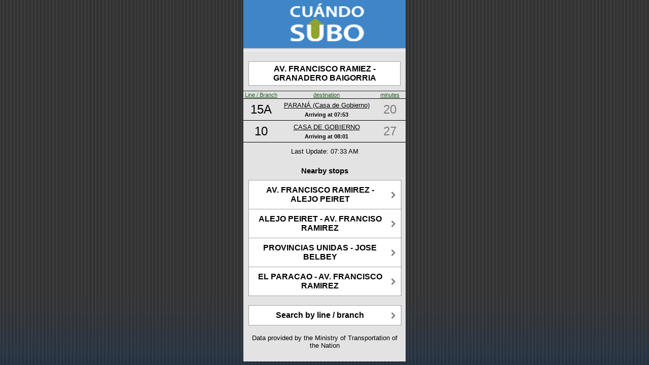

--- FILE ---
content_type: text/html;charset=UTF-8
request_url: https://cuandosubo.sube.gob.ar/onebusaway-webapp/where/iphone/stop.action;jsessionid=96A2671F9A1EE46C4338B490090F68ED.OBA1-pro?id=82_30084PN1270&order=time
body_size: 1745
content:
<?xml version="1.0" encoding="UTF-8"?>
<html><head><title>AV. FRANCISCO RAMIEZ - GRANADERO BAIGORRIA - N bound - Stop # 30084PN1270</title><meta content="user-scalable=no, width=device-width" name="viewport"/><link href="/onebusaway-webapp/resource.action?id=%2fWEB-INF%2fcss%2fwhere-iphone-74672a9eefa54c21377d5c129882c635.cache.css" media="all" type="text/css" rel="stylesheet"/><link href="/onebusaway-webapp/resource.action?id=%2fimages%2fBus-eeb24432c1fb06cecf02c1f0842249d3.cache.png" type="image/png" rel="icon"/><link href="/onebusaway-webapp/resource.action?id=%2fimages%2fiphone-aa8dd98fdadc5ac8e8f0fb7f47491f9b.cache.png" type="image/png" rel="apple-touch-icon"/><meta content="60" http-equiv="Refresh"/><link href="/onebusaway-webapp/resource.action?id=%2fWEB-INF%2fcss%2fwhere-stop-ce0995b4b78d967882086f2ceeb57cbe.cache.css" media="all" type="text/css" rel="stylesheet"/><script src="/onebusaway-webapp/resource.action?id=messages%3aArrivalAndDepartureMessages=org.onebusaway.webapp.actions.bundles-7c39d92a1c0958affffd6fdd95134de4.cache.ArrivalAndDepartureMessages" type="text/javascript"></script></head><body><div id="root"><div id="topBar"><div><a href="/onebusaway-webapp/where/iphone/index.action"><image src="/onebusaway-webapp/resource.action?id=%2fimages%2fwhere%2fiphone%2fLogo-db91bb3d0c433c2a27c426869df07941.cache.jpg" style="width: 100%; height: 100%;"/></a></div></div><div id="content"><div class="arrivalsStopInfo"><div class="arrivalsStopAddress">AV. FRANCISCO RAMIEZ - GRANADERO BAIGORRIA</div></div><table class="arrivalsTable"><tr class="arrivalsHeader"><td class="arrivalsRouteColumn"><a href="/onebusaway-webapp/where/iphone/stop.action;jsessionid=A8F3C0F8182D138C4A8B366D5110DA06.OBA1-pro?id=82_30084PN1270&amp;order=route">Line / Branch</a></td><td class="arrivalsDestinationColumn"><a href="/onebusaway-webapp/where/iphone/stop.action;jsessionid=A8F3C0F8182D138C4A8B366D5110DA06.OBA1-pro?id=82_30084PN1270&amp;order=dest">destination</a></td><td class="arrivalsStatusColumn"><a href="/onebusaway-webapp/where/iphone/stop.action;jsessionid=A8F3C0F8182D138C4A8B366D5110DA06.OBA1-pro?id=82_30084PN1270&amp;order=time">minutes</a></td></tr><tr class="arrivalsRow"><td class="arrivalsRouteEntry"><a href="/onebusaway-webapp/where/iphone/stop.action;jsessionid=A8F3C0F8182D138C4A8B366D5110DA06.OBA1-pro?id=82_30084PN1270&amp;order=time&amp;route=385_2302">15A</a></td><td><div><div class="arrivalsDestinationEntry"><a href="/onebusaway-webapp/where/iphone/trip.action;jsessionid=A8F3C0F8182D138C4A8B366D5110DA06.OBA1-pro?id=385_454333-1">PARAN&Aacute; (Casa de Gobierno)</a></div><div class="arrivalsTimePanel"><span style="font-weight: bold; color: black;" class="arrivalsStopNumber">Arriving at </span><span style="font-weight: bold; color: black;" class="arrivalsTimeEntry">07:53</span></div></div></td><td class="arrivalsStatusEntry
                    arrivalStatusNoInfo">20</td></tr><tr class="arrivalsRow"><td class="arrivalsRouteEntry"><a href="/onebusaway-webapp/where/iphone/stop.action;jsessionid=A8F3C0F8182D138C4A8B366D5110DA06.OBA1-pro?id=82_30084PN1270&amp;order=time&amp;route=385_2292">10</a></td><td><div><div class="arrivalsDestinationEntry"><a href="/onebusaway-webapp/where/iphone/trip.action;jsessionid=A8F3C0F8182D138C4A8B366D5110DA06.OBA1-pro?id=385_454967-1">CASA DE GOBIERNO</a></div><div class="arrivalsTimePanel"><span style="font-weight: bold; color: black;" class="arrivalsStopNumber">Arriving at </span><span style="font-weight: bold; color: black;" class="arrivalsTimeEntry">08:01</span></div></div></td><td class="arrivalsStatusEntry
                    arrivalStatusNoInfo">27</td></tr></table><div class="arrivalsStatusUpdates">Last Update: 07:33 AM</div><div id="nearby_stops"><br/><h3>Nearby stops</h3><ul class="buttons"><li><a href="/onebusaway-webapp/where/iphone/stop.action;jsessionid=A8F3C0F8182D138C4A8B366D5110DA06.OBA1-pro?id=82_30084PN1300"><div>AV. FRANCISCO RAMIREZ - ALEJO PEIRET</div></a></li><li><a href="/onebusaway-webapp/where/iphone/stop.action;jsessionid=A8F3C0F8182D138C4A8B366D5110DA06.OBA1-pro?id=82_30084PE0217"><div>ALEJO PEIRET - AV. FRANCISO RAMIREZ</div></a></li><li><a href="/onebusaway-webapp/where/iphone/stop.action;jsessionid=A8F3C0F8182D138C4A8B366D5110DA06.OBA1-pro?id=82_30084PN2122"><div>PROVINCIAS UNIDAS - JOSE BELBEY</div></a></li><li><a href="/onebusaway-webapp/where/iphone/stop.action;jsessionid=A8F3C0F8182D138C4A8B366D5110DA06.OBA1-pro?id=82_30084PN2091"><div>EL PARACAO - AV. FRANCISCO RAMIREZ</div></a></li></ul></div><ul class="buttons"><li><a href="/onebusaway-webapp/where/iphone/index.action;jsessionid=A8F3C0F8182D138C4A8B366D5110DA06.OBA1-pro">Search by line / branch</a></li></ul><p class="credits">Data provided by the Ministry of Transportation of the Nation</p></div></div><script type="application/x-javascript">

if (navigator.userAgent.indexOf('iPhone') != -1)
	addEventListener("load", function() { setTimeout(hideURLbar, 0); }, false);
                    
function hideURLbar() { window.scrollTo(0, 1); }

</script><script type="text/javascript">
var gaJsHost = (("https:" == document.location.protocol) ? "https://ssl." : "http://www.");
document.write(unescape("%3Cscript src='" + gaJsHost + "google-analytics.com/ga.js' type='text/javascript'%3E%3C/script%3E"));
</script><script type="text/javascript">
var pageTracker = _gat._getTracker("UA-2423527-7");
pageTracker._initData();
pageTracker._trackPageview();
</script></body></html>

--- FILE ---
content_type: text/css
request_url: https://cuandosubo.sube.gob.ar/onebusaway-webapp/resource.action?id=%2fWEB-INF%2fcss%2fwhere-stop-ce0995b4b78d967882086f2ceeb57cbe.cache.css
body_size: 920
content:
*.arrivalStatusOnTime{color:rgb(63,134,200);}
*.arrivalStatusOnTime a{color:rgb(63,134,200);}
*.arrivalStatusNoInfo{color:rgb(129,124,124);}
*.arrivalStatusNoInfo a{color:rgb(129,124,124);}
*.arrivalStatusEarly{color:rgb(63,134,200);}
*.arrivalStatusEarly a{color:rgb(63,134,200);}
*.arrivalStatusDelayed{color:rgb(63,134,200);}
*.arrivalStatusDelayed a{color:rgb(63,134,200);}
*.arrivalStatusDepartedOnTime{color:rgb(63,134,200);}
*.arrivalStatusDepartedOnTime a{color:rgb(63,134,200);}
*.arrivalStatusDepartedNoInfo{color:rgb(129,124,124);}
*.arrivalStatusDepartedNoInfo a{color:rgb(129,124,124);}
*.arrivalStatusDepartedEarly{color:rgb(63,134,200);}
*.arrivalStatusDepartedEarly a{color:rgb(63,134,200);}
*.arrivalStatusDepartedDelayed{color:rgb(63,134,200);}
*.arrivalStatusDepartedDelayed a{color:rgb(63,134,200);}
*.arrivalStatusCancelled{color:rgb(63,134,200);}
*.arrivalStatusCancelled a{color:rgb(63,134,200);}
